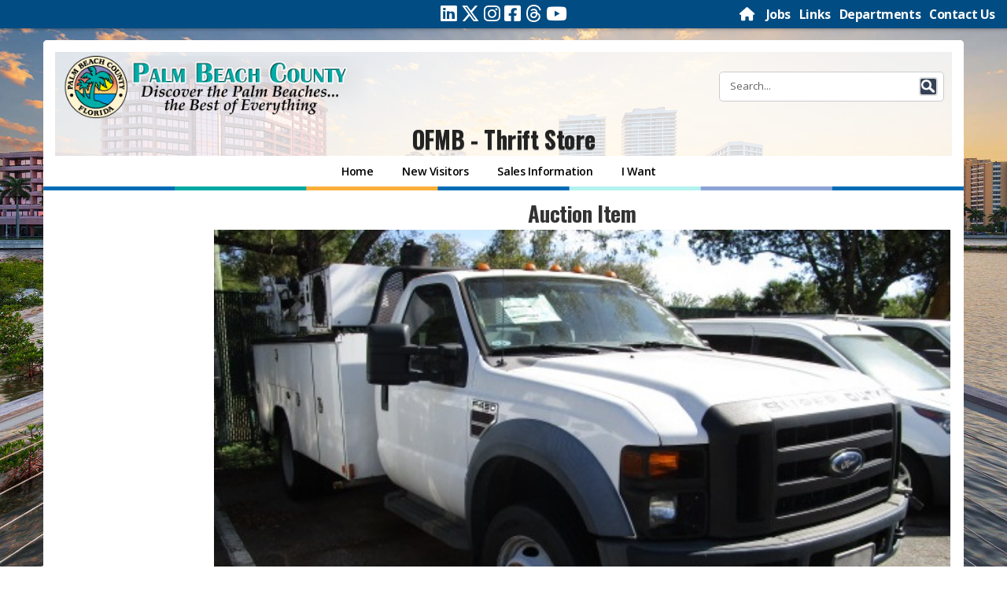

--- FILE ---
content_type: text/html; charset=utf-8
request_url: https://discover.pbcgov.org/ofmb/thriftstore/Lists/ViewBidLots/DispForm.aspx?ID=1986&ContentTypeId=0x010019D0AA7958C125419BF2B9932B8199F6
body_size: 81926
content:

<!DOCTYPE html>

<html lang="en" dir="ltr">

    <head><meta http-equiv="X-UA-Compatible" content="IE=10" /><meta name="viewport" content="width=device-width" initial-scale="1.0" /><meta http-equiv="Content-type" content="text/html; charset=utf-8" /><meta http-equiv="expires" content="0" /><meta name="format-detection" content="telephone=no" /><meta property="og:image" content="https://discover.pbcgov.org/SiteImages/Newsroom/thumbnail/PBCLogo.jpg" /><link REL="SHORTCUT ICON" href="/SiteImages/Icon/seal.ico" /><link href="/CSS/bootstrap.css" rel="stylesheet" /><link href="/CSS/bootstrap-custom.css" rel="stylesheet" /><link href="/CSS/responsive_columns.css" rel="stylesheet" />
        <script src="https://code.jquery.com/jquery-3.4.1.min.js"
            integrity="sha256-CSXorXvZcTkaix6Yvo6HppcZGetbYMGWSFlBw8HfCJo=" crossorigin="anonymous"></script>
        <title>
	
	View Bid Lots - 10943

</title>
        <link rel="stylesheet" type="text/css" href="/_layouts/15/1033/styles/forms.css?rev=P8J2jJIMQlHWGCoogd8ohQ%3D%3DTAG0"/>
<link rel="stylesheet" type="text/css" href="/CSS/PBCGOV.css"/>
<link rel="stylesheet" type="text/css" href="/CSS/altPBCGOV.css"/>

        <script type="text/javascript" src="/_layouts/15/1033/initstrings.js?rev=2WxjgxyM2qXGgY9r2nHW8A%3D%3DTAG0"></script>
<script type="text/javascript" src="/_layouts/15/init.js?rev=RHfoRxFuwXZ%2BOo2JABCoHA%3D%3DTAG0"></script>
<script type="text/javascript" src="/ScriptResource.axd?d=jYX9EEQASdRjW69cLsrqVG1N22ppPDNbebpIs6TQilCJkDtAEFLRT_BMycYJBxopM62-aBoTx2gG08D88e7vYImJeQJhnB7zulnlBcfNXhU7PnM6O-8H0bCy8dnZFoZuHdQpiui4tydvvgapsagdq_I21uvRjXG4MiEyRXfr9ikV7iMgfBfWllmN6oXjmDMP0&amp;t=ffffffffc820c398"></script>
<script type="text/javascript" src="/_layouts/15/blank.js?rev=nBzPIm07cpYroIjvUHh4jw%3D%3DTAG0"></script>
<script type="text/javascript" src="/ScriptResource.axd?d=_ItqB6jftihLaYsAT_VghPfS_LOwQ5us5JwiVBe1EmYmFWvefs2oZ1EW_zBoLgMhra6AoaspKr_cxYw3SzztIokYCp0ankbPRv7kbeUMtyvnwthYGftlG-p6-O4v_gd9eCsAntFuo6WzUBuK6kWJQooFh2Ildn5RqDjR4fR-JfusVv8Jk4Pxnh9UnCj5-v5F0&amp;t=ffffffffc820c398"></script>
<script type="text/javascript">RegisterSod("require.js", "\u002f_layouts\u002f15\u002frequire.js?rev=4UhLIF\u00252FezOvmGnh\u00252Fs0LLpA\u00253D\u00253DTAG0");</script>
<script type="text/javascript">RegisterSod("strings.js", "\u002f_layouts\u002f15\u002f1033\u002fstrings.js?rev=k\u00252FSaOdWtcHDDvsb\u00252FUFykOA\u00253D\u00253DTAG0");</script>
<script type="text/javascript">RegisterSod("sp.res.resx", "\u002f_layouts\u002f15\u002f1033\u002fsp.res.js?rev=wAoMiKx7gNtLcYzRgm0ujg\u00253D\u00253DTAG0");</script>
<script type="text/javascript">RegisterSod("sp.runtime.js", "\u002f_layouts\u002f15\u002fsp.runtime.js?rev=QZuY9EfO812\u00252FHP6vKipQPQ\u00253D\u00253DTAG0");RegisterSodDep("sp.runtime.js", "sp.res.resx");</script>
<script type="text/javascript">RegisterSod("sp.js", "\u002f_layouts\u002f15\u002fsp.js?rev=IOhwsS2jiKK0lsxWx1LfFA\u00253D\u00253DTAG0");RegisterSodDep("sp.js", "sp.runtime.js");RegisterSodDep("sp.js", "sp.ui.dialog.js");RegisterSodDep("sp.js", "sp.res.resx");</script>
<script type="text/javascript">RegisterSod("sp.init.js", "\u002f_layouts\u002f15\u002fsp.init.js?rev=v7C9ZcXmEYuhjJNLnCo66A\u00253D\u00253DTAG0");</script>
<script type="text/javascript">RegisterSod("sp.ui.dialog.js", "\u002f_layouts\u002f15\u002fsp.ui.dialog.js?rev=QfcC7vHW7hXFYDxqmPkuwQ\u00253D\u00253DTAG0");RegisterSodDep("sp.ui.dialog.js", "sp.init.js");RegisterSodDep("sp.ui.dialog.js", "sp.res.resx");</script>
<script type="text/javascript">RegisterSod("core.js", "\u002f_layouts\u002f15\u002fcore.js?rev=9kCBQNkpbQYAoiVcZpdkJA\u00253D\u00253DTAG0");RegisterSodDep("core.js", "strings.js");</script>
<script type="text/javascript">RegisterSod("menu.js", "\u002f_layouts\u002f15\u002fmenu.js?rev=8L\u00252BIY1hT\u00252BbaFStnW1t8DHA\u00253D\u00253DTAG0");</script>
<script type="text/javascript">RegisterSod("mQuery.js", "\u002f_layouts\u002f15\u002fmquery.js?rev=G0XIYJI9ofOrcdJaLkhB7Q\u00253D\u00253DTAG0");</script>
<script type="text/javascript">RegisterSod("callout.js", "\u002f_layouts\u002f15\u002fcallout.js?rev=abeY2vrdWuf5SFGyZz0ZIA\u00253D\u00253DTAG0");RegisterSodDep("callout.js", "strings.js");RegisterSodDep("callout.js", "mQuery.js");RegisterSodDep("callout.js", "core.js");</script>
<script type="text/javascript">RegisterSod("sp.core.js", "\u002f_layouts\u002f15\u002fsp.core.js?rev=bOK\u00252Bug\u00252FpfAotn0K8lTrAmw\u00253D\u00253DTAG0");RegisterSodDep("sp.core.js", "strings.js");RegisterSodDep("sp.core.js", "sp.init.js");RegisterSodDep("sp.core.js", "core.js");</script>
<script type="text/javascript">RegisterSod("clienttemplates.js", "\u002f_layouts\u002f15\u002fclienttemplates.js?rev=oCuPrViEzAn0pDKB8CF8Zg\u00253D\u00253DTAG0");</script>
<script type="text/javascript">RegisterSod("sharing.js", "\u002f_layouts\u002f15\u002fsharing.js?rev=i\u00252BpkUadbMp0SRKzd7VVHng\u00253D\u00253DTAG0");RegisterSodDep("sharing.js", "strings.js");RegisterSodDep("sharing.js", "mQuery.js");RegisterSodDep("sharing.js", "clienttemplates.js");RegisterSodDep("sharing.js", "core.js");</script>
<script type="text/javascript">RegisterSod("suitelinks.js", "\u002f_layouts\u002f15\u002fsuitelinks.js?rev=xrG\u00252BRjaI5OPo7vtJxP\u00252B73A\u00253D\u00253DTAG0");RegisterSodDep("suitelinks.js", "strings.js");RegisterSodDep("suitelinks.js", "core.js");</script>
<script type="text/javascript">RegisterSod("clientrenderer.js", "\u002f_layouts\u002f15\u002fclientrenderer.js?rev=DnKoLK\u00252FbHhJeC9UWCtG1Cw\u00253D\u00253DTAG0");</script>
<script type="text/javascript">RegisterSod("srch.resources.resx", "\u002f_layouts\u002f15\u002f1033\u002fsrch.resources.js?rev=YFZFsHKXct9hchZcv\u00252BUURA\u00253D\u00253DTAG0");</script>
<script type="text/javascript">RegisterSod("search.clientcontrols.js", "\u002f_layouts\u002f15\u002fsearch.clientcontrols.js?rev=llkkoa8WzW2Akde91RvLUw\u00253D\u00253DTAG0");RegisterSodDep("search.clientcontrols.js", "sp.init.js");RegisterSodDep("search.clientcontrols.js", "clientrenderer.js");RegisterSodDep("search.clientcontrols.js", "srch.resources.resx");</script>
<script type="text/javascript">RegisterSod("browserScript", "\u002f_layouts\u002f15\u002fie55up.js?rev=FDfIxU6g4wVWGihfBF8EMQ\u00253D\u00253DTAG0");RegisterSodDep("browserScript", "strings.js");</script>
<script type="text/javascript">RegisterSod("inplview", "\u002f_layouts\u002f15\u002finplview.js?rev=DyKtSizIeG1Okf5xG3fnOw\u00253D\u00253DTAG0");RegisterSodDep("inplview", "strings.js");RegisterSodDep("inplview", "core.js");RegisterSodDep("inplview", "clienttemplates.js");RegisterSodDep("inplview", "sp.js");</script>
<script type="text/javascript">RegisterSod("datepicker.js", "\u002f_layouts\u002f15\u002fdatepicker.js?rev=rYT4N2TlYX89rDTlQdogeA\u00253D\u00253DTAG0");RegisterSodDep("datepicker.js", "strings.js");</script>
<script type="text/javascript">RegisterSod("dragdrop.js", "\u002f_layouts\u002f15\u002fdragdrop.js?rev=iKK3y\u00252F3yftbtJqmfxUSI9Q\u00253D\u00253DTAG0");RegisterSodDep("dragdrop.js", "strings.js");</script>
<script type="text/javascript">RegisterSod("quicklaunch.js", "\u002f_layouts\u002f15\u002fquicklaunch.js?rev=FUyguhA6g7\u00252FMa6Kgt5DplA\u00253D\u00253DTAG0");RegisterSodDep("quicklaunch.js", "strings.js");RegisterSodDep("quicklaunch.js", "dragdrop.js");</script>
<link type="text/xml" rel="alternate" href="/ofmb/thriftstore/_vti_bin/spsdisco.aspx" />
            
	
	
		
	

            <link rel="canonical" href="https://discover.pbc.gov:443/ofmb/thriftstore/Lists/ViewBidLots/1986_.000?ID=1986&amp;ContentTypeId=0x010019D0AA7958C125419BF2B9932B8199F6" />
            
<style type="text/css">
.ms-bodyareaframe {
	padding: 8px;
	border: none;
}
td {
&nbsp;&nbsp;&nbsp; word-wrap:break-word;&nbsp; 
}

</style>

        
        <script src="/_catalogs/masterpage/responsive/js/dw_sizerdx.js"></script>
        <script src="/_catalogs/masterpage/responsive/js/dw_cookies.js"></script>
        <script src="/_catalogs/masterpage/responsive/js/dw_event.js"></script>
        <script type="text/javascript">
            jQuery(document).ready(function () {

                jQuery(".ms-core-listMenu-item:contains('Recent')").parent().hide();

            });
        </script>
        <link href="/CSS/lightbox/css/lightbox.css" rel="stylesheet" />
        <script src="/_catalogs/masterpage/responsive/js/Collapsible.js"></script>
        <script src="/_catalogs/masterpage/responsive/js/bootstrap.min.js"></script>
        <script src="/_catalogs/masterpage/responsive/js/bootstrap-custom.js"></script>
        <script src="/_catalogs/masterpage/responsive/js/jquery.mediaTable.js"></script>
        <script src="/_catalogs/masterpage/responsive/js/SP15ModalDialog.js"></script>
        
            <!-- GOOGLE ANALYTICS TRACKING (NEW) -->

    <!-- Google tag (gtag.js) -->
    <script async src="https://www.googletagmanager.com/gtag/js?id=G-RJ2TTY6D6N"></script>
    <script>
      window.dataLayer = window.dataLayer || [];
      function gtag() {
        dataLayer.push(arguments);
      }
      gtag("js", new Date());

      gtag("config", "G-RJ2TTY6D6N");

    </script>

        
    </head>

    <body onhashchange="if (typeof(_spBodyOnHashChange) != 'undefined') _spBodyOnHashChange();">
        <form method="post" action="./DispForm.aspx?ID=1986&amp;ContentTypeId=0x010019D0AA7958C125419BF2B9932B8199F6" onsubmit="javascript:return WebForm_OnSubmit();" id="aspnetForm">
<div class="aspNetHidden">
<input type="hidden" name="_wpcmWpid" id="_wpcmWpid" value="" />
<input type="hidden" name="wpcmVal" id="wpcmVal" value="" />
<input type="hidden" name="MSOWebPartPage_PostbackSource" id="MSOWebPartPage_PostbackSource" value="" />
<input type="hidden" name="MSOTlPn_SelectedWpId" id="MSOTlPn_SelectedWpId" value="" />
<input type="hidden" name="MSOTlPn_View" id="MSOTlPn_View" value="0" />
<input type="hidden" name="MSOTlPn_ShowSettings" id="MSOTlPn_ShowSettings" value="False" />
<input type="hidden" name="MSOGallery_SelectedLibrary" id="MSOGallery_SelectedLibrary" value="" />
<input type="hidden" name="MSOGallery_FilterString" id="MSOGallery_FilterString" value="" />
<input type="hidden" name="MSOTlPn_Button" id="MSOTlPn_Button" value="none" />
<input type="hidden" name="__EVENTTARGET" id="__EVENTTARGET" value="" />
<input type="hidden" name="__EVENTARGUMENT" id="__EVENTARGUMENT" value="" />
<input type="hidden" name="__REQUESTDIGEST" id="__REQUESTDIGEST" value="0x0C09BAF0AF752BD3FC14FB460758A3206F6EB64D98866D3DDACAE061BAE27F9C558410CE4843FD87D7F3FAF0CB0F8A10A78EFE6DCAF5A893542D2CE84F85725C,31 Jan 2026 00:14:45 -0000" />
<input type="hidden" name="MSOSPWebPartManager_DisplayModeName" id="MSOSPWebPartManager_DisplayModeName" value="Browse" />
<input type="hidden" name="MSOSPWebPartManager_ExitingDesignMode" id="MSOSPWebPartManager_ExitingDesignMode" value="false" />
<input type="hidden" name="MSOWebPartPage_Shared" id="MSOWebPartPage_Shared" value="" />
<input type="hidden" name="MSOLayout_LayoutChanges" id="MSOLayout_LayoutChanges" value="" />
<input type="hidden" name="MSOLayout_InDesignMode" id="MSOLayout_InDesignMode" value="" />
<input type="hidden" name="_wpSelected" id="_wpSelected" value="" />
<input type="hidden" name="_wzSelected" id="_wzSelected" value="" />
<input type="hidden" name="MSOSPWebPartManager_OldDisplayModeName" id="MSOSPWebPartManager_OldDisplayModeName" value="Browse" />
<input type="hidden" name="MSOSPWebPartManager_StartWebPartEditingName" id="MSOSPWebPartManager_StartWebPartEditingName" value="false" />
<input type="hidden" name="MSOSPWebPartManager_EndWebPartEditing" id="MSOSPWebPartManager_EndWebPartEditing" value="false" />
<input type="hidden" name="__LASTFOCUS" id="__LASTFOCUS" value="" />
<input type="hidden" name="__VIEWSTATE" id="__VIEWSTATE" value="/wEPDwUBMA9kFgJmD2QWAgIBD2QWBAIBD2QWAgIYD2QWAgIDD2QWAmYPZBYCZg88KwAGAGQCAw9kFgYCBw9kFgYFJmdfYWVlNzBlYjJfN2VjNV80YjAwX2E4NjBfZTU3NWYzMmM4Y2EzDw8WBh4LUGFyYW1WYWx1ZXMypgUAAQAAAP////[base64]////[base64]////[base64]////[base64]/[base64]" />
</div>

<script type="text/javascript">
//<![CDATA[
var theForm = document.forms['aspnetForm'];
if (!theForm) {
    theForm = document.aspnetForm;
}
function __doPostBack(eventTarget, eventArgument) {
    if (!theForm.onsubmit || (theForm.onsubmit() != false)) {
        theForm.__EVENTTARGET.value = eventTarget;
        theForm.__EVENTARGUMENT.value = eventArgument;
        theForm.submit();
    }
}
//]]>
</script>


<script src="/WebResource.axd?d=FdH5aqe8RGjujunnjs1R12-UQve2BfjbmGV9SUsPK3AZKI5tzQSOjU8DEGqn8JIg50Fj9taP_IJapQPLxM6SP76YJAERAuKJ0YnJp5S5M2E1&amp;t=638563127773552689" type="text/javascript"></script>


<script type="text/javascript">
//<![CDATA[
var MSOWebPartPageFormName = 'aspnetForm';
var g_presenceEnabled = true;
var g_wsaEnabled = false;

var g_correlationId = '3c39f2a1-7da6-4012-a900-2c40a278b6d5';
var g_wsaQoSEnabled = false;
var g_wsaQoSDataPoints = [];
var g_wsaRUMEnabled = false;
var g_wsaLCID = 1033;
var g_wsaListTemplateId = 100;
var g_wsaSiteTemplateId = 'CMSPUBLISHING#0';
var _fV4UI=true;var _spPageContextInfo = {webServerRelativeUrl: "\u002fofmb\u002fthriftstore", webAbsoluteUrl: "https:\u002f\u002fdiscover.pbcgov.org\u002fofmb\u002fthriftstore", siteAbsoluteUrl: "https:\u002f\u002fdiscover.pbcgov.org", serverRequestPath: "\u002fofmb\u002fthriftstore\u002fLists\u002fViewBidLots\u002fDispForm.aspx", layoutsUrl: "_layouts\u002f15", webTitle: "OFMB - Thrift Store", webTemplate: "39", tenantAppVersion: "0", isAppWeb: false, Has2019Era: true, webLogoUrl: "_layouts\u002f15\u002fimages\u002fsiteicon.png", webLanguage: 1033, currentLanguage: 1033, currentUICultureName: "en-US", currentCultureName: "en-US", clientServerTimeDelta: new Date("2026-01-31T00:14:45.4736976Z") - new Date(), updateFormDigestPageLoaded: new Date("2026-01-31T00:14:45.4736976Z"), siteClientTag: "18338$$16.0.5513.1001", crossDomainPhotosEnabled:false, webUIVersion:15, webPermMasks:{High:16,Low:200769},pageListId:"{672863f4-27c5-4ca2-b461-38fc76e423c6}", pagePersonalizationScope:1, alertsEnabled:false, customMarkupInCalculatedFieldDisabled: true, siteServerRelativeUrl: "\u002f", allowSilverlightPrompt:'True', isSiteAdmin: false};
                            function DoCallBack(filterText)
                            {WebForm_DoCallback('ctl00$ctl45$g_aee70eb2_7ec5_4b00_a860_e575f32c8ca3',filterText,UpdateFilterCallback,0,CallBackError,true)
                            }
                            function CallBackError(result, clientsideString)
                            {                
                            }
                        var L_Menu_BaseUrl="/ofmb/thriftstore";
var L_Menu_LCID="1033";
var L_Menu_SiteTheme="null";
document.onreadystatechange=fnRemoveAllStatus; function fnRemoveAllStatus(){removeAllStatus(true)};
function _spNavigateHierarchy(nodeDiv, dataSourceId, dataPath, url, listInContext, type) {

    CoreInvoke('ProcessDefaultNavigateHierarchy', nodeDiv, dataSourceId, dataPath, url, listInContext, type, document.forms.aspnetForm, "", "\u002fofmb\u002fthriftstore\u002fLists\u002fViewBidLots\u002fDispForm.aspx");

}
Flighting.ExpFeatures = [480215056,1880287568,1561350208,302071836,3212816,69472768,4194310,-2113396707,268502022,-872284160,1049232,-2147421952,65536,65536,2097472,917504,-2147474174,1372324107,67108882,0,0,-2147483648,2097152,0,0,32768,0,0,0,0,0,0,0,0,0,0,0,0,0,0,0,0,0,0,0,0,0,0,0,0,0,0,0,0,0,0,0,0,0,0,0,0,0,0,0,0,0,0,0,0,0,0,0,0,0,0,0,0,0,0,0,0,0,0,32768];var _spWebPartComponents = new Object();//]]>
</script>

<script src="/_layouts/15/blank.js?rev=nBzPIm07cpYroIjvUHh4jw%3D%3DTAG0" type="text/javascript"></script>
<script type="text/javascript">
//<![CDATA[
if (typeof(DeferWebFormInitCallback) == 'function') DeferWebFormInitCallback();//]]>
</script>

<script src="/WebResource.axd?d=ujes-TcOm3Js7tHa79yKPeZul-UVJIAi6eFphtsssRba13W2HMdnww2ryCzckGjKnUQnvXm86vYK5nm5xE5g5LApQpXW-rwouMyb3E5n35E1&amp;t=638563127773552689" type="text/javascript"></script>
<script type="text/javascript">
//<![CDATA[
function WebForm_OnSubmit() {
UpdateFormDigest('\u002fofmb\u002fthriftstore', 1440000);if (typeof(_spFormOnSubmitWrapper) != 'undefined') {return _spFormOnSubmitWrapper();} else {return true;};
return true;
}
//]]>
</script>

<div class="aspNetHidden">

	<input type="hidden" name="__VIEWSTATEGENERATOR" id="__VIEWSTATEGENERATOR" value="ADBA09B1" />
	<input type="hidden" name="__EVENTVALIDATION" id="__EVENTVALIDATION" value="/wEdAAOKT58FpeoUhl2V46bde0JOZZBerM7VvHje5Ii9cr0CtHu/+4f2G461XG3I+LR1GfD9/6XpOvoF/CLzY81oG+ssvEC3aPFzvNMB4/LH1OY0Ww==" />
</div>

            <div id="imgPrefetch" style="display:none">
<img src="/_layouts/15/images/spcommon.png?rev=40" />
</div>

            <noscript><div class='noindex'>You may be trying to access this site from a secured browser on the server. Please enable scripts and reload this page.</div></noscript>
            
            
            <script type="text/javascript">
//<![CDATA[
Sys.WebForms.PageRequestManager._initialize('ctl00$ScriptManager', 'aspnetForm', [], [], [], 90, 'ctl00');
//]]>
</script>

            <span id="DeltaDelegateControls">
                
                
            </span>

            <div id="ms-designer-ribbon">
                <div>
	
                
</div>
                
                <div id="notificationArea" class="ms-notif-box">
                </div>

                <div>
	
	<div id="s4-ribbonrow" style="visibility:hidden;display:none"></div>

</div>


            </div>
                 <div id="DeltaPageStatusBar">
	
	         <div id="pageStatusBar">
	         </div>
                
</div>

            <div id="s4-workspace">
                <div id="s4-bodyContainer">
                    <script type="text/javascript">
                        var imgCount = 12;
                        var dir = '/SiteImages/Background/';
                        var randomCount = Math.round(Math.random() * (imgCount - 1)) + 1;
                        var images = new Array
                        images[1] = "Bg1.jpg",
                            images[2] = "Bg2.jpg",
                            images[3] = "Bg3.jpg",
                            images[4] = "Bg4.jpg",
                            images[5] = "Bg5.jpg",
                            images[6] = "Bg6.jpg",
                            images[7] = "Bg7.jpg",
                            images[8] = "Bg8.jpg",
                            images[9] = "Bg9.jpg",
                            images[10] = "Bg10.jpg",
                            images[11] = "Bg11.jpg",
                            images[12] = "Bg12.jpg",
                            document.getElementById("s4-bodyContainer").style.backgroundImage = "url(" + dir + images[
                                randomCount] + ")";
                    </script>
                    <div class="HeaderContainer" style="background-color:transparent" role="banner">
                        <a class="skip-main" href="#main">Skip to main content</a>
                        <div class="row" id="header-topbar">
                            <div class="col-sm-5 col-xs-12">
                                <div id="sizer" style="text-align:right;"> ADJUST FONT SIZE:&nbsp; <a class="increase"
                                        href="#" title="Increase text size"><span class="fa fa-plus"></span></a> <a
                                        class="decrease" href="#" title="Decrease text size"><span
                                            class="fa fa-minus"></span></a> <a class="reset" href="#"
                                        title="Restore default font-sizes"> RESET</a></div>
                            </div>
                            <div class="col-sm-2 col-xs-12">
                                <div id="top_social">
								  <a href="https://www.linkedin.com/company/palm-beach-county" target="_blank" aria-label="Linked In"><span class="fa-brands fa-linkedin"> </span></a>
								  <a href="https://twitter.com/pbcgov" target="_blank" aria-label="Twitter"><span class="fa-brands fa-x-twitter"> </span></a>
								  <a href="https://instagram.com/palmbeachcountyfl" target="_blank" aria-label="Instagram"><span class="fa-brands fa-instagram"> </span></a>
								  <a href="https://facebook.com/pbcgov" target="_blank" aria-label="Facebook"><span class="fa-brands fa-facebook-square"> </span></a>
								  <a href="https://www.threads.net/@palmbeachcountyfl " target="_blank" aria-label="Threads"><span class="fa-brands fa-threads"> </span></a>
								  <a href="https://www.youtube.com/@pbctvchannel20" target="_blank" aria-label="Youtube"><span class="fa-brands fa-youtube"> </span></a>
								  
								</div>

                            </div>

                            <div class="col-sm-5 col-xs-12">
                                <div class="TopNavigation">
                                    <a href="/" aria-label="Home Page">
                                        <font class="fa fa-home"></font>
                                    </a>&nbsp;&nbsp;
                                    <a href="https://secure.pbc.gov/onlinejobs" target="_blank">Jobs</a>&nbsp;&nbsp;
                                    <a href="/Pages/Links.aspx">Links</a>&nbsp;&nbsp;
                                    <a href="/Pages/Departments.aspx">Departments</a>&nbsp;&nbsp;
                                    <a href="/Pages/Contact-Us.aspx">Contact Us</a>
                                    <a id="GoToTop" name="GoToTop"></a>
                                </div>
                            </div>
                        </div>

                         <div class="HeaderRow">
                            <div class="row">
                                <div class="col-md-4" align="left">
                                    <!--logo-->
                                    <div id="DeltaSiteLogo" class="ms-core-navigation ms-dialogHidden" class="pull-left">
	
                                        <a id="ctl00_x36d5bee949a7480783b3afc048c15598" class="ms-siteicon-a" href="/">
											<img src="/SiteImages/Icon/PBCGOV_logo.png" class="ms-siteicon-img"
                                                alt="Palm Beach County Logo">
                                        </a>
                                    
</div>

                                </div>
                                <div class="col-md-4" align="right">
                                   
                                </div>

                                <!--search-->

                                <div class="col-md-4" align="right">
                                    <div id="DeltaPlaceHolderSearchArea" class="ms-core-navigation ms-dialogHidden">
	

                                        

                                            <div class="ms-webpart-chrome ms-webpart-chrome-fullWidth ">
		<div WebPartID="00000000-0000-0000-0000-000000000000" HasPers="true" id="WebPartWPQ1" width="100%" class="ms-WPBody " OnlyForMePart="true" allowDelete="false" style="" ><div componentid="ctl00_PlaceHolderSearchArea_g_a4d156c9_9045_4535_bdb3_ca9adb4fae1e_csr" id="ctl00_PlaceHolderSearchArea_g_a4d156c9_9045_4535_bdb3_ca9adb4fae1e_csr"><div id="SearchBox" name="Control"><div class="ms-srch-sb ms-srch-sb-border" id="ctl00_PlaceHolderSearchArea_g_a4d156c9_9045_4535_bdb3_ca9adb4fae1e_csr_sboxdiv"><input type="text" value="Search..." maxlength="2048" accessKey="S" title="Search..." id="ctl00_PlaceHolderSearchArea_g_a4d156c9_9045_4535_bdb3_ca9adb4fae1e_csr_sbox" autocomplete="off" autocorrect="off" onkeypress="EnsureScriptFunc('Search.ClientControls.js', 'Srch.U', function() {if (Srch.U.isEnterKey(String.fromCharCode(event.keyCode))) {$find('ctl00_PlaceHolderSearchArea_g_a4d156c9_9045_4535_bdb3_ca9adb4fae1e_csr').search($get('ctl00_PlaceHolderSearchArea_g_a4d156c9_9045_4535_bdb3_ca9adb4fae1e_csr_sbox').value);return Srch.U.cancelEvent(event);}})" onkeydown="EnsureScriptFunc('Search.ClientControls.js', 'Srch.U', function() {var ctl = $find('ctl00_PlaceHolderSearchArea_g_a4d156c9_9045_4535_bdb3_ca9adb4fae1e_csr');ctl.activateDefaultQuerySuggestionBehavior();})" onfocus="EnsureScriptFunc('Search.ClientControls.js', 'Srch.U', function() {var ctl = $find('ctl00_PlaceHolderSearchArea_g_a4d156c9_9045_4535_bdb3_ca9adb4fae1e_csr');ctl.hidePrompt();ctl.setBorder(true);})" onblur="EnsureScriptFunc('Search.ClientControls.js', 'Srch.U', function() {var ctl = $find('ctl00_PlaceHolderSearchArea_g_a4d156c9_9045_4535_bdb3_ca9adb4fae1e_csr'); if (ctl){ ctl.showPrompt(); ctl.setBorder(false);}})" class="ms-textSmall ms-srch-sb-prompt ms-helperText"/><a title="Search" role="button" class="ms-srch-sb-searchLink" id="ctl00_PlaceHolderSearchArea_g_a4d156c9_9045_4535_bdb3_ca9adb4fae1e_csr_SearchLink" onclick="EnsureScriptFunc('Search.ClientControls.js', 'Srch.U', function() {$find('ctl00_PlaceHolderSearchArea_g_a4d156c9_9045_4535_bdb3_ca9adb4fae1e_csr').search($get('ctl00_PlaceHolderSearchArea_g_a4d156c9_9045_4535_bdb3_ca9adb4fae1e_csr_sbox').value);})" href="javascript: {}" ><img src="/_layouts/15/images/searchresultui.png?rev=40" class="ms-srch-sb-searchImg" id="searchImg" alt="Search" /></a></div></div></div><noscript><div id="ctl00_PlaceHolderSearchArea_g_a4d156c9_9045_4535_bdb3_ca9adb4fae1e_noscript">It looks like your browser does not have JavaScript enabled. Please turn on JavaScript and try again.</div></noscript><div id="ctl00_PlaceHolderSearchArea_g_a4d156c9_9045_4535_bdb3_ca9adb4fae1e">
			

                                            
		</div><div class="ms-clear"></div></div>
	</div>
                                        

                                    
</div>
                                </div>
                            </div>
                        </div>

                        <!--Site Title -->
                        <div class="HeaderRow">
                            <div class="row">
                                <div class="col-md-12" align="center">
                                    <div class="depttitle">
                                        
											<a id="ctl00_PlaceHolderSiteName2_onetidProjectPropertyTitle" href="/ofmb/thriftstore/">
												OFMB - Thrift Store
                                            </a>
                                        
                                    </div>
                                </div>
                            </div>
                        </div>
                        <!-- End Site Title -->
                        <!-- top navigation -->
                        <!--nav bar row-->

                        <div class="row">
                            <div class="col-md-12">
                                <div id="topnavbar" class="navbar navbar-default"
                                    CssClass="ms-core-navigation ms-dialogHidden" role="navigation">
                                    <div class="navbar-inner">
                                        <div class="container-fluid" style="background-color:transparent">
                                            <button type="button" class="navbar-toggle" data-toggle="collapse"
                                                data-target=".navbar-collapse">
                                                <span class="button-label">Menu</span>
                                                <div class="button-bars">
                                                    <span class="icon-bar"></span>
                                                    <span class="icon-bar"></span>
                                                    <span class="icon-bar"></span>
                                                </div>
                                            </button>
                                            <div class="nav navbar-collapse collapse">
                                                <!--nav snippet-->
                                                <div id="DeltaTopNavigation" class="ms-core-navigation ms-dialogHidden">
	
                                                    
                                                    <a name="startNavigation"></a>
                                                    
														<div id="zz1_TopNavigationMenu" class="nav-container noindex ms-core-listMenu-horizontalBox">
		<ul id="zz2_RootAspMenu" class="root ms-core-listMenu-root static">
			<li class="static selected"><a class="static selected menu-item ms-core-listMenu-item ms-displayInline ms-core-listMenu-selected ms-navedit-linkNode" href="/ofmb/thriftstore/Pages/default.aspx" accesskey="1"><span class="additional-background ms-navedit-flyoutArrow"><span class="menu-item-text">OFMB - Thrift Store</span><span class="ms-hidden">Currently selected</span></span></a><ul class="static">
				<li class="static dynamic-children"><span class="static dynamic-children menu-item ms-core-listMenu-item ms-displayInline ms-navedit-linkNode"><span aria-haspopup="true" class="additional-background ms-navedit-flyoutArrow dynamic-children"><span class="menu-item-text">Home</span></span></span><ul class="dynamic">
					<li class="dynamic"><a class="dynamic menu-item ms-core-listMenu-item ms-displayInline ms-navedit-linkNode" href="/ofmb"><span class="additional-background ms-navedit-flyoutArrow"><span class="menu-item-text">Office of Financial Management &amp; Budget</span></span></a></li><li class="dynamic"><a class="dynamic menu-item ms-core-listMenu-item ms-displayInline ms-navedit-linkNode" href="/ofmb/thriftstore"><span class="additional-background ms-navedit-flyoutArrow"><span class="menu-item-text">Thrift Store</span></span></a></li>
				</ul></li><li class="static dynamic-children"><span class="static dynamic-children menu-item ms-core-listMenu-item ms-displayInline ms-navedit-linkNode"><span aria-haspopup="true" class="additional-background ms-navedit-flyoutArrow dynamic-children"><span class="menu-item-text">New Visitors</span></span></span><ul class="dynamic">
					<li class="dynamic"><a class="dynamic menu-item ms-core-listMenu-item ms-displayInline ms-navedit-linkNode" href="/ofmb/thriftstore/Pages/First-Time-Visitors.aspx"><span class="additional-background ms-navedit-flyoutArrow"><span class="menu-item-text">First Time Visitors</span></span></a></li><li class="dynamic"><a class="dynamic menu-item ms-core-listMenu-item ms-displayInline ms-navedit-linkNode" href="/ofmb/thriftstore/Pages/Auction-Overview.aspx"><span class="additional-background ms-navedit-flyoutArrow"><span class="menu-item-text">Auction Overview</span></span></a></li><li class="dynamic"><a class="dynamic menu-item ms-core-listMenu-item ms-displayInline new-window ms-navedit-linkNode" href="https://pbc.gov/Listserv/Registration" target="_blank"><span class="additional-background ms-navedit-flyoutArrow"><span class="menu-item-text">Online Registration</span></span></a></li><li class="dynamic"><a class="dynamic menu-item ms-core-listMenu-item ms-displayInline ms-navedit-linkNode" href="/ofmb/thriftstore/Pages/Sealed-Bid-Overview.aspx"><span class="additional-background ms-navedit-flyoutArrow"><span class="menu-item-text">Sealed Bid Overview</span></span></a></li><li class="dynamic"><a class="dynamic menu-item ms-core-listMenu-item ms-displayInline ms-navedit-linkNode" href="/ofmb/thriftstore/Pages/Tax-Exemptions.aspx"><span class="additional-background ms-navedit-flyoutArrow"><span class="menu-item-text">Tax Exemptions</span></span></a></li>
				</ul></li><li class="static dynamic-children"><span class="static dynamic-children menu-item ms-core-listMenu-item ms-displayInline ms-navedit-linkNode"><span aria-haspopup="true" class="additional-background ms-navedit-flyoutArrow dynamic-children"><span class="menu-item-text">Sales Information</span></span></span><ul class="dynamic">
					<li class="dynamic"><a class="dynamic menu-item ms-core-listMenu-item ms-displayInline ms-navedit-linkNode" href="/ofmb/thriftstore/Pages/View-Bid-Lots.aspx"><span class="additional-background ms-navedit-flyoutArrow"><span class="menu-item-text">View Bid Lots</span></span></a></li><li class="dynamic"><a class="dynamic menu-item ms-core-listMenu-item ms-displayInline ms-navedit-linkNode" href="/ofmb/thriftstore/Pages/Auction-Results.aspx"><span class="additional-background ms-navedit-flyoutArrow"><span class="menu-item-text">Auction Results</span></span></a></li><li class="dynamic"><a class="dynamic menu-item ms-core-listMenu-item ms-displayInline ms-navedit-linkNode" href="/ofmb/thriftstore/Pages/Sealed-Bids.aspx"><span class="additional-background ms-navedit-flyoutArrow"><span class="menu-item-text">Sealed Bids</span></span></a></li><li class="dynamic"><a class="dynamic menu-item ms-core-listMenu-item ms-displayInline ms-navedit-linkNode" href="/ofmb/thriftstore/Pages/Retail-Specials.aspx"><span class="additional-background ms-navedit-flyoutArrow"><span class="menu-item-text">Retail Specials</span></span></a></li>
				</ul></li><li class="static dynamic-children"><span class="static dynamic-children menu-item ms-core-listMenu-item ms-displayInline ms-navedit-linkNode"><span aria-haspopup="true" class="additional-background ms-navedit-flyoutArrow dynamic-children"><span class="menu-item-text">I Want</span></span></span><ul class="dynamic">
					<li class="dynamic"><a class="dynamic menu-item ms-core-listMenu-item ms-displayInline ms-navedit-linkNode" href="/ofmb/thriftstore/Pages/Forms.aspx"><span class="additional-background ms-navedit-flyoutArrow"><span class="menu-item-text">Forms</span></span></a></li><li class="dynamic"><a class="dynamic menu-item ms-core-listMenu-item ms-displayInline ms-navedit-linkNode" href="/ofmb/thriftstore/Pages/Store-Information.aspx"><span class="additional-background ms-navedit-flyoutArrow"><span class="menu-item-text">Store Information</span></span></a></li><li class="dynamic"><a class="dynamic menu-item ms-core-listMenu-item ms-displayInline ms-navedit-linkNode" href="/ofmb/thriftstore/Pages/Non-Profit-Guidelines.aspx"><span class="additional-background ms-navedit-flyoutArrow"><span class="menu-item-text">Guidelines For Non-Profit Organizations</span></span></a></li><li class="dynamic"><a class="dynamic menu-item ms-core-listMenu-item ms-displayInline ms-navedit-linkNode" href="/ofmb/thriftstore/Pages/Terms-of-Sale.aspx"><span class="additional-background ms-navedit-flyoutArrow"><span class="menu-item-text">Terms of Sale</span></span></a></li><li class="dynamic"><a class="dynamic menu-item ms-core-listMenu-item ms-displayInline new-window ms-navedit-linkNode" href="https://survey.pbcgov.com/s3/OFMB-ContactThriftStore" target="_blank"><span class="additional-background ms-navedit-flyoutArrow"><span class="menu-item-text">To Submit Feedback</span></span></a></li><li class="dynamic"><a class="dynamic menu-item ms-core-listMenu-item ms-displayInline ms-navedit-linkNode" href="/ofmb/thriftstore/Pages/Driving-Directions.aspx"><span class="additional-background ms-navedit-flyoutArrow"><span class="menu-item-text">Driving Directions</span></span></a></li><li class="dynamic"><a class="dynamic menu-item ms-core-listMenu-item ms-displayInline ms-navedit-linkNode" href="/ofmb/thriftstore/Pages/Mailing-List.aspx"><span class="additional-background ms-navedit-flyoutArrow"><span class="menu-item-text">To Join the Mailing List</span></span></a></li>
				</ul></li>
			</ul></li>
		</ul>
	</div>
                                                    
                                                
</div>
                                                <!--end nav snippet-->
                                            </div>
                                            <div class="colorbars">
                                                <img src="/SiteImages/colorbars.png" class="img-responsive" alt="" />
                                            </div>
                                            <!--/nav-->
                                        </div>
                                        <!--/navbar-inner-->
                                    </div>
                                    <!--/#topnavbar-->
                                </div>
                            </div>
                            <!--/col-12-->
                        </div>
                        <!--nav bar row-->
                        <!--header-->
                    </div>
                    <div id="header" class="masthead ms-dialogHidden" role="region">
                        <div class="container-fluid">
                            <div class="row">
                                <div class="col-md-12">
                                    <div class="header clearfix">
                                        <!--page title-->
                                        <div class="headtitle pull-left">
                                            <h1 id="pageTitle" class="ms-core-pageTitle">
                                                <span id="DeltaPlaceHolderPageTitleInTitleArea">
                                                    
	<span class="die">
		<a href="/ofmb/thriftstore/Lists/ViewBidLots">View Bid Lots</a>
	</span>

                                                </span>
                                            </h1>
                                            <span id="DeltaBreadcrumbDropdown">
                                            </span>
                                            <div style="display: none;">
                                                <div id="DeltaPlaceHolderPageDescription" class="ms-displayInlineBlock ms-normalWrap">
	
                                                    <a href="javascript:;" id="ms-pageDescriptionDiv"
                                                        style="display:none">
                                                        <span id="ms-pageDescriptionImage"></span></a>
                                                    <span class="ms-accessible" id="ms-pageDescription">
                                                        
                                                    </span>
                                                    <script type="text/javascript">// <![CDATA[ 


														_spBodyOnLoadFunctionNames.push("setupPageDescriptionCallout");
                                                    // ]]>
</script>
                                                
</div>
                                            </div>
                                        </div>
                                    </div>
                                </div>
                                <!--/tablet 12 col-->
                            </div>
                            <!--/row-->
                        </div>
                        <!--/container-->
                    </div>
                    <!--/end masthead -->
                    <div role="main" id="main">
                        <div class="container-fluid">
                            <!--page layout-->
                            <div class="row">
                                <div id="sideNavBox"
                                    class="col-md-2 sidebar-nav ms-dialogHidden ms-forceWrap ms-noList">
                                    <div id="DeltaPlaceHolderLeftNavBar" class="ms-core-navigation well">
	
                                        
											
                                            
                                            
                                            
                                            
                                            
                                            
                                            
                                            
                                            
                                        
                                        
                                        
                                        
											<hr />
                                            <a id="ctl00_PlaceHolderQuickLaunchBottom_idNavLinkViewAllV4" accesskey="3" class="ms-core-listMenu-item" href="/ofmb/thriftstore/{0}/viewlsts.aspx">
                                            </a>
                                        
                                    
</div>
                                </div>
                                <div id="mainbody" class="col-md-10">
                                    <span id="DeltaPlaceHolderMain">
                                        

	<div style="padding-left:5px">
	
	<table class="ms-core-tableNoSpace" id="onetIDListForm">
	 <tr>
	  <td>
	 <div class="ms-webpart-zone ms-fullWidth">
	<div id="MSOZoneCell_WebPartWPQ3" class="s4-wpcell-plain ms-webpartzone-cell ms-webpart-cell-vertical ms-fullWidth ">
		<div class="ms-webpart-chrome ms-webpart-chrome-vertical ms-webpart-chrome-fullWidth ">
			<div WebPartID="2d03bd5e-3ca3-42d6-8318-d5b746000b33" HasPers="false" id="WebPartWPQ3" width="100%" class="ms-WPBody " allowDelete="false" style="" ><div class="ms-rtestate-field"><h1 style="text-align: center;">​Auction Item</h1></div><div class="ms-clear"></div></div>
		</div><div class="ms-PartSpacingVertical"></div>
	</div><div id="MSOZoneCell_WebPartWPQ2" class="s4-wpcell-plain ms-webpartzone-cell ms-webpart-cell-vertical ms-fullWidth ">
		<div class="ms-webpart-chrome ms-webpart-chrome-vertical ms-webpart-chrome-fullWidth ">
			<div WebPartID="aee70eb2-7ec5-4b00-a860-e575f32c8ca3" HasPers="false" id="WebPartWPQ2" width="100%" class="" allowDelete="false" style="" ><table border="0" width="100%" xmlns:x="http://www.w3.org/2001/XMLSchema" xmlns:dsp="http://schemas.microsoft.com/sharepoint/dsp" xmlns:asp="http://schemas.microsoft.com/ASPNET/20" xmlns:__designer="http://schemas.microsoft.com/WebParts/v2/DataView/designer" xmlns:SharePoint="Microsoft.SharePoint.WebControls" xmlns:ddwrt2="urn:frontpage:internal"><tr><td class="ms-toolbar" nowrap><table><tr><td width="99%" class="ms-toolbar" nowrap><IMG SRC="/_layouts/15/images/blank.gif" width="1" height="18"></td><td class="ms-toolbar" nowrap align="right">
		<table cellpadding="0" cellspacing="0" width="100%"><tr><td align="right" width="100%" nowrap="nowrap">
			<input type="button" name="ctl00$ctl45$g_aee70eb2_7ec5_4b00_a860_e575f32c8ca3$gobackbutton1$ctl00$diidIOGoBack" value="Close" onclick="STSNavigate(&#39;\u002fofmb\u002fthriftstore\u002fLists\u002fViewBidLots&#39;);return false;WebForm_DoPostBackWithOptions(new WebForm_PostBackOptions(&quot;ctl00$ctl45$g_aee70eb2_7ec5_4b00_a860_e575f32c8ca3$gobackbutton1$ctl00$diidIOGoBack&quot;, &quot;&quot;, true, &quot;&quot;, &quot;&quot;, false, true))" id="ctl00_ctl45_g_aee70eb2_7ec5_4b00_a860_e575f32c8ca3_gobackbutton1_ctl00_diidIOGoBack" accesskey="C" class="ms-ButtonHeightWidth" target="_self" />
		</td> </tr> </table>
	</td></tr></table></td></tr><tr><td class="ms-toolbar" nowrap><span style="display:none">
		<script type="text/javascript">// <![CDATA[ 


			recycleBinEnabled = 1;
			cascadeDeleteWarningMessage = '';
		// ]]>
</script>
		
<table class="ms-toolbar" cellpadding="2" cellspacing="0" border="0" id="ctl00_ctl45_g_aee70eb2_7ec5_4b00_a860_e575f32c8ca3_ctl02_ctl00_toolBarTbl" width="100%" role="presentation">
  <tr>

<td class="ms-toolbar" nowrap="nowrap" id = "_spFocusHere"><table cellpadding='1' cellspacing='0'><tr><td class='ms-toolbar' nowrap='nowrap'><img align='absmiddle' alt="Manage Permissions" src="/_layouts/15/images/manageperm.gif" style='border-width:0px;' width='16' height='16' /></td><td class='ms-toolbar' nowrap='nowrap'><a id="ctl00_ctl45_g_aee70eb2_7ec5_4b00_a860_e575f32c8ca3_ctl02_ctl00_toolBarTbl_RptControls_diidIOPermissions" style="visibility:hidden;" href="javascript:" onclick="javascript:EnsureScriptFunc(&#39;sharing.js&#39;, &#39;DisplaySharedWithDialog&#39;, function () { DisplaySharedWithDialogCore(&#39;https:\u002f\u002fdiscover.pbcgov.org\u002fofmb\u002fthriftstore&#39;,&#39;%7B672863F4%2D27C5%2D4CA2%2DB461%2D38FC76E423C6%7D&#39;,&#39;1986&#39;,false,false,&#39;0&#39;,&#39;Microsoft.SharePoint.SPContentType&#39;);});return false;" ></a><a href="javascript:" onclick="javascript:EnsureScriptFunc(&#39;sharing.js&#39;, &#39;DisplaySharedWithDialog&#39;, function () { DisplaySharedWithDialogCore(&#39;https:\u002f\u002fdiscover.pbcgov.org\u002fofmb\u002fthriftstore&#39;,&#39;%7B672863F4%2D27C5%2D4CA2%2DB461%2D38FC76E423C6%7D&#39;,&#39;1986&#39;,false,false,&#39;0&#39;,&#39;Microsoft.SharePoint.SPContentType&#39;);});return false;" accesskey="R" id="ctl00_ctl45_g_aee70eb2_7ec5_4b00_a860_e575f32c8ca3_ctl02_ctl00_toolBarTbl_RptControls_diidIOPermissions_LinkText" class='ms-toolbar'>Manage Permissions</a></td></tr></table>
		</td>
	
	<td width="99%" class="ms-toolbar" nowrap="nowrap"><img src="/_layouts/15/images/blank.gif?rev=40" width='1' height='18' alt="" data-accessibility-nocheck="true"/></td>


  </tr>
</table>

	</span><span></span></td></tr><tr><td><table border="0" cellspacing="0" width="100%"><tr><td colspan="2" valign="top"><img class="img-responsive" src="https://discover.pbcgov.org/ofmb/thriftstore/SiteImages/AuctionResults/2021/Feb%2021/10175017.JPG" alt="10175017"><br><br></td></tr><tr><td width="20%" valign="top"><nobr>Status:</nobr></td><td width="80%" valign="top"><strong>NO RESERVE</strong></td></tr><tr><td width="20%" valign="top"><nobr>Lot ID:</nobr></td><td width="80%" valign="top"><strong>10943</strong></td></tr><tr><td width="20%" valign="top"><nobr>Lot Title:</nobr></td><td width="80%" valign="top">2008 FORD F450 UTILITY TRUCK</td></tr><tr><td width="20%" valign="top"><nobr>Description:</nobr></td><td width="80%" valign="top"><div class="ExternalClassF30B446A6D5A47A1A0632575E03BEDEC"><p>8 cyl., 6.4 L,Gas, A/C, Power Steering, Power Brakes, Auto Trans., AM/FM, 2 Airbags, ABS, 4x4, Tilt steering, Tow Light Outlet, Trailer Hitch, Utility Bed</p></div></td></tr><tr><td width="20%" valign="top"><nobr>Odometer:</nobr></td><td width="80%" valign="top">113,589</td></tr><tr><td width="20%" valign="top"><nobr>Asset ID:</nobr></td><td width="80%" valign="top"><div class="ExternalClass7D1CE58F9DAB477898BC7816D4BADBEB"><p>1FDXF46R78EE40110​</p></div></td></tr><tr><td width="20%" valign="top"><nobr>Seller:</nobr></td><td width="80%" valign="top">Palm Beach County</td></tr><tr><td width="20%" valign="top"><nobr>Quantity:</nobr></td><td width="80%" valign="top">1</td></tr><tr><td width="20%" valign="top"><nobr>Located at:</nobr></td><td width="80%" valign="top"></td></tr><tr><td width="20%" valign="top"><nobr>Auction closes:</nobr></td><td width="80%" valign="top">10:30 a.m., Saturday, Feb 20, 2021</td></tr><tr><td width="20%" valign="top"><nobr>Inspection/Viewing:</nobr></td><td width="80%" valign="top"><div class="ExternalClass945D6B1BED5A4342BCC3821746F44063"><p>8&#58;00 a.m. - 10&#58;00 a.m., Feb 20, 2021 Palm Beach County Thrift Store​</p></div></td></tr><tr><td width="20%" valign="top"><nobr>Settlement:</nobr></td><td width="80%" valign="top"><div class="ExternalClass20C45D01DC2741E788A8E1292FDA0581"><p>Visa, MasterCard, Discover, cash, bank check, money order or traveler's check by 2&#58;00 p.m. auction day​</p></div></td></tr><tr><td width="20%" valign="top"><nobr>Problems:</nobr></td><td width="80%" valign="top"><div class="ExternalClass1810A02BFC9B44DEB9B5A0DACF47420A"><p>Does Not Start​</p></div></td></tr><tr><td width="20%" valign="top"><nobr>Advisories:</nobr></td><td width="80%" valign="top"><div class="ExternalClassFB4075C4509C4D1B98BB04255C9BAC90"><p>None​</p></div></td></tr><tr><td width="20%" valign="top"><nobr>Buyer Premium:</nobr></td><td width="80%" valign="top"></td></tr><tr id="idAttachmentsRow"><td width="20%" valign="top"><a name="SPBookmark_Attachments"></a>Attachments</td><td width="80%" valign="top"><nobr>Download complete maintenance history:</nobr>
		<table border="0" cellpadding="0" cellspacing="0" id="idAttachmentsTable">
			<tr id="{08D14461-5A52-44BD-8D03-DFC24C8CC574}"><td class="ms-vb"><span dir="ltr"><a tabindex="1" onmousedown="return VerifyHref(this, event, '0', null, '');return false;" onclick="DispDocItemExWithServerRedirect(this, event, 'FALSE', 'FALSE', 'FALSE', '', '0', '');return false;" href="/ofmb/thriftstore/Lists/ViewBidLots/Attachments/1986/10175017.pdf">10175017.pdf</a></span>&nbsp;&nbsp;&nbsp;&nbsp;</td></tr>
		</table>
	<script>
          var elm = document.getElementById("idAttachmentsTable");
          if (elm == null || elm.rows.length == 0)
          document.getElementById("idAttachmentsRow").style.display='none';
        </script></td></tr></table></td></tr><tr><td class="ms-toolbar" nowrap><table><tr><td class="ms-descriptiontext" nowrap>
		<table cellpadding="0" cellspacing="0">
		  <tr><td nowrap="nowrap" class="ms-descriptiontext" id="onetidinfoblock1">
				<span id="ctl00_ctl45_g_aee70eb2_7ec5_4b00_a860_e575f32c8ca3_ctl05_ctl00_ctl00">Created  at 2/12/2021 4:53 PM by System Account</span>
			</td></tr>
			<tr><td nowrap="nowrap" class="ms-descriptiontext" id="onetidinfoblock2">
				<span id="ctl00_ctl45_g_aee70eb2_7ec5_4b00_a860_e575f32c8ca3_ctl05_ctl00_ctl01">Last modified at 2/20/2021 12:37 PM by System Account</span>
			</td></tr>
		</table>
	</td><td width="99%" class="ms-toolbar" nowrap><IMG SRC="/_layouts/15/images/blank.gif" width="1" height="18"></td><td class="ms-toolbar" nowrap align="right">
		<table cellpadding="0" cellspacing="0" width="100%"><tr><td align="right" width="100%" nowrap="nowrap">
			<input type="button" name="ctl00$ctl45$g_aee70eb2_7ec5_4b00_a860_e575f32c8ca3$gobackbutton2$ctl00$diidIOGoBack" value="Close" onclick="STSNavigate(&#39;\u002fofmb\u002fthriftstore\u002fLists\u002fViewBidLots&#39;);return false;WebForm_DoPostBackWithOptions(new WebForm_PostBackOptions(&quot;ctl00$ctl45$g_aee70eb2_7ec5_4b00_a860_e575f32c8ca3$gobackbutton2$ctl00$diidIOGoBack&quot;, &quot;&quot;, true, &quot;&quot;, &quot;&quot;, false, true))" id="ctl00_ctl45_g_aee70eb2_7ec5_4b00_a860_e575f32c8ca3_gobackbutton2_ctl00_diidIOGoBack" accesskey="C" class="ms-ButtonHeightWidth" target="_self" />
		</td> </tr> </table>
	</td></tr></table></td></tr></table><div class="ms-clear"></div></div>
		</div><div class="ms-PartSpacingVertical"></div>
	</div><div id="MSOZoneCell_WebPartctl00_ctl45_g_045498c1_717d_4009_a69c_f4da5609b0e2" class="s4-wpcell-plain ms-webpartzone-cell ms-webpart-cell-vertical ms-fullWidth ">
		<div class="ms-webpart-chrome ms-webpart-chrome-vertical ms-webpart-chrome-fullWidth ">
			<div WebPartID="045498c1-717d-4009-a69c-f4da5609b0e2" HasPers="false" id="WebPartctl00_ctl45_g_045498c1_717d_4009_a69c_f4da5609b0e2" width="100%" class="ms-WPBody " allowDelete="false" allowExport="false" style="" ><div id="ctl00_ctl45_g_045498c1_717d_4009_a69c_f4da5609b0e2">
				<DIV class="ms-rte-embedcode ms-rte-embedwp"><style type="text/css">
.ms-core-pageTitle
{
display: none;
}
#DeltaPlaceHolderLeftNavBar
{
display: none;
}
.ms-descriptiontext
{
display: none;
}
.ms-toolbar
{
display: none;
}
@media (max-width: 767px) {
    table {
        font-size:.75em;
    }
}
</style>
</DIV>
			</div><div class="ms-clear"></div></div>
		</div>
	</div>
</div>
	  </td>
	 </tr>
	</table>

	</div>
	
<div style='display:none' id='hidZone'><menu class="ms-hide">
	<ie:menuitem id="MSOMenu_Help" iconsrc="/_layouts/15/images/HelpIcon.gif" onmenuclick="MSOWebPartPage_SetNewWindowLocation(MenuWebPart.getAttribute('helpLink'), MenuWebPart.getAttribute('helpMode'))" text="Help" type="option" style="display:none">

	</ie:menuitem>
</menu></div>
                                    </span>
                                </div>
                                <!--/tablet col 9-->
                                <div id="DeltaFormDigest">
	
                                    
										
                                    
                                
</div>
                            </div>
                            <!--/row-->
                        </div>
                        <!--/container-->
                    </div>
                    <!--/#main-->

                    <!--Beginning Main Footer-->
                    <div class="section-colored-footer-info stickyfooter ms-dialogHidden" role="complementary">
                        <div class="container-fluid" style="background-color: transparent">

                            <div class="row">
                                <div class="col-md-6">

                                    <div class="missiontxt">
                                        PBC Mission Statement
                                    </div>
                                    <div style='margin-left:0px;'>
                                        <div>To drive a continuous improvement culture of excellence that achieves a measurably high level of public satisfaction.<br />
                                            <a href="/administration/Pages/mission.aspx" target="_blank"
                                                class="btn btn-default">Read More</a></div><br /><br />

                                    </div>
                                </div>
                                <br />

                                <div class="col-md-3">

                                    <h4 class="footer-heading">Site Directory</h4>
                                    <ul class="frontlistbox">
                                        <li>
                                            <a href="/"><i class="fa fa-home"></i> PBC.GOV</a>
                                        </li>
                                        <li>
                                            <a href="/Pages/Government.aspx"><i class="fa fa-flag"></i> Government</a>
                                        </li>
                                        <li>
                                            <a href="/Pages/Residents.aspx"><i class="fa fa-group"></i> Residents</a>
                                        </li>
                                        <li>
                                            <a href="/Pages/Business.aspx"><i class="fa fa-briefcase"></i> Business</a>
                                        </li>
                                        <li>
                                            <a href="/Pages/Things-To-Do.aspx"><i class="fa fa-sun-o"></i> Things To
                                                Do</a>
                                        </li>
                                        <li>
                                            <a href="/Pages/Online-Services.aspx"><i class="fa fa-th-list"></i> Online
                                                Services</a><br />
                                        </li>
                                        <li>
                                            <a href="/Pages/Departments.aspx"><i class="fa fa-building-o"></i>
                                                Departments</a><br />
                                        </li>
                                        <li>
                                            <a href="https://secure.pbc.gov/onlinejobs" target="_blank"><i class="fa fa-search"></i> Jobs</a>
                                        </li>
                                        <li>
                                            <a href="/Pages/Contact-Us.aspx"><i class="fa fa-phone"></i> Contact
                                                Us</a><br /><br />
                                        </li>
                                    </ul>
                                </div>
                                <div class="col-md-3">
                                    <h4 class="footer-heading">Useful Links</h4>
                                    <ul class="frontlistbox">
                                        <li>
                                            <a href="/BusinessOpportunities"><i class="fa fa-map-signs"></i> PBC
                                                Business Opportunities</a>
                                        </li>

                                        <li>
                                            <a href="/Pages/Volunteer.aspx"><i class="fa fa-hand-paper-o"></i> Volunteer
                                                Opportunities</a>
                                        </li>

                                        <li>
                                            <a href="/Pages/Links.aspx"><i class="fa fa-link"></i> Links</a>
                                        </li>
                                        <li>
                                            <a href="/Pages/Publications.aspx"><i class="fa fa-book"></i>
                                                Publications</a>
                                        </li>
                                        <li>
                                            <a href="/Pages/Stay-Connected.aspx"><i class="fa fa-cogs"></i> Stay
                                                Connected!</a>
                                        </li>
                                        <li>
                                            <a href="/Pages/Web-Site-Disclaimer.aspx"><i class="fa fa-info-circle"></i>
                                                Web Site Disclaimer</a>
                                        </li>
                                        <li>
                                            <a href="/Pages/District-Locator.aspx"><i class="fa fa-map-marker"></i>
                                                District Locator</a>
                                        </li>
                                        <li>
                                            <a href="/Pages/BCC-Meetings.aspx"><i class="fa fa-calendar"></i> BCC
                                                Meetings</a><br />
                                        </li>
                                        <li>
                                            <a href="/_layouts/authenticate.aspx"
                                                onclick="document.location='/_layouts/authenticate.aspx?Source='+document.location.href; return false;"><i
                                                    class="fa fa-user"></i> Sign In</a><br /><br>
                                        </li>
                                    </ul>
                                </div>
                            </div>
                        </div>
                    </div>
                    <div class="section-colored-footer-bottom stickyfooter ms-dialogHidden" role="contentinfo">
                        <div class="col-md-5" align="center">
                            <a href="/Pages/Accessibility-Statement-Resources.aspx">Accessibility Statement</a>&nbsp;&nbsp;
                            <a href="/"> Home</a>&nbsp;&nbsp;
                            <a href="/Pages/Links.aspx"> Links</a>&nbsp;&nbsp;
                            <a href="https://secure.pbc.gov/onlinejobs" target="_blank"> Jobs</a>&nbsp;&nbsp;
                            <a href="/Pages/Contact-Us.aspx"> Contact&nbsp;Us</a>
                        </div>
                        <div class="col-md-2" align="center">
                              <a href="https://www.linkedin.com/company/palm-beach-county" target="_blank" aria-label="Linked In"><span class="fa-brands fa-linkedin"> </span></a>
							  <a href="https://twitter.com/pbcgov" target="_blank" aria-label="Twitter"><span class="fa-brands fa-x-twitter"> </span></a>
							  <a href="https://instagram.com/palmbeachcountyfl" target="_blank" aria-label="Instagram"><span class="fa-brands fa-instagram"> </span></a>
							  <a href="https://facebook.com/pbcgov" target="_blank" aria-label="Facebook"><span class="fa-brands fa-facebook-square"> </span></a>
							  <a href="https://www.threads.net/@palmbeachcountyfl " target="_blank" aria-label="Threads"><span class="fa-brands fa-threads"> </span></a>
							  <a href="https://www.youtube.com/@pbctvchannel20" target="_blank" aria-label="Youtube"><span class="fa-brands fa-youtube"> </span></a>
							 

                        </div>
                        <div class="col-md-5" align="center">
                             &copy; Copyright <script>document.write(new Date().getFullYear());</script> Palm Beach County, FL.
                        </div>
                    </div>
                </div>
                <!--End Footer-->
                <!--Additional scripts-->
                <script src="/SiteAssets/scripts/misc.js"></script>
                <script src="/_catalogs/masterpage/responsive/js/lightbox.js"></script>

            </div>
            <!--/workspace-->
            <script type="text/javascript">// <![CDATA[ 


				var g_Workspace = "s4-workspace";
            // ]]>
</script>
        

<script type="text/javascript">
//<![CDATA[
var _spFormDigestRefreshInterval = 1440000;
var callBackFrameUrl='/WebResource.axd?d=8fF_1pnosoPbXgyGYzOfkrEEkmJkbDWcFNhlwgMVtZBBFmZRWN8p47P7OA6TVGD2GGt4D031GVN3drMbHVIMaDK2o6ZfIl8fOQIcei0wSQw1&t=638563127773552689';
WebForm_InitCallback();var _fV4UI = true;
function _RegisterWebPartPageCUI()
{
    var initInfo = {editable: false,isEditMode: false,allowWebPartAdder: false};
    SP.Ribbon.WebPartComponent.registerWithPageManager(initInfo);
    var wpcomp = SP.Ribbon.WebPartComponent.get_instance();
    var hid;
    hid = document.getElementById("_wpSelected");
    if (hid != null)
    {
        var wpid = hid.value;
        if (wpid.length > 0)
        {
            var zc = document.getElementById(wpid);
            if (zc != null)
                wpcomp.selectWebPart(zc, false);
        }
    }
    hid = document.getElementById("_wzSelected");
    if (hid != null)
    {
        var wzid = hid.value;
        if (wzid.length > 0)
        {
            wpcomp.selectWebPartZone(null, wzid);
        }
    }
};
function __RegisterWebPartPageCUI() {
ExecuteOrDelayUntilScriptLoaded(_RegisterWebPartPageCUI, "sp.ribbon.js");}
_spBodyOnLoadFunctionNames.push("__RegisterWebPartPageCUI");var __wpmExportWarning='This Web Part Page has been personalized. As a result, one or more Web Part properties may contain confidential information. Make sure the properties contain information that is safe for others to read. After exporting this Web Part, view properties in the Web Part description file (.WebPart) by using a text editor such as Microsoft Notepad.';var __wpmCloseProviderWarning='You are about to close this Web Part.  It is currently providing data to other Web Parts, and these connections will be deleted if this Web Part is closed.  To close this Web Part, click OK.  To keep this Web Part, click Cancel.';var __wpmDeleteWarning='You are about to permanently delete this Web Part.  Are you sure you want to do this?  To delete this Web Part, click OK.  To keep this Web Part, click Cancel.';
                    var topBar = document.getElementById("listFormToolBarTop");
                    if (topBar != null)
                        topBar.style.display = "none";if(typeof(_spUseDefaultFocus) == "undefined") var _spUseDefaultFocus = true;if (typeof(_v_rg_spbutton) == 'undefined')
var _v_rg_spbutton = new Array(); 
_v_rg_spbutton['Ribbon.ListForm.Display.Manage.ManagePermissions'] = 'ctl00_ctl45_g_aee70eb2_7ec5_4b00_a860_e575f32c8ca3_ctl02_ctl00_toolBarTbl_RptControls_diidIOPermissions';g_spPreFetchKeys.push('sp.core.js');
            ExecuteOrDelayUntilScriptLoaded(
                function() 
                {                    
                    Srch.ScriptApplicationManager.get_current().states = {"webUILanguageName":"en-US","webDefaultLanguageName":"en-US","contextUrl":"https://discover.pbcgov.org/ofmb/thriftstore","contextTitle":"OFMB - Thrift Store","supportedLanguages":[{"id":1025,"label":"Arabic"},{"id":1093,"label":"Bangla"},{"id":1026,"label":"Bulgarian"},{"id":1027,"label":"Catalan"},{"id":2052,"label":"Chinese (Simplified)"},{"id":1028,"label":"Chinese (Traditional)"},{"id":1050,"label":"Croatian"},{"id":1029,"label":"Czech"},{"id":1030,"label":"Danish"},{"id":1043,"label":"Dutch"},{"id":1033,"label":"English"},{"id":1035,"label":"Finnish"},{"id":1036,"label":"French"},{"id":1031,"label":"German"},{"id":1032,"label":"Greek"},{"id":1095,"label":"Gujarati"},{"id":1037,"label":"Hebrew"},{"id":1081,"label":"Hindi"},{"id":1038,"label":"Hungarian"},{"id":1039,"label":"Icelandic"},{"id":1057,"label":"Indonesian"},{"id":1040,"label":"Italian"},{"id":1041,"label":"Japanese"},{"id":1099,"label":"Kannada"},{"id":1042,"label":"Korean"},{"id":1062,"label":"Latvian"},{"id":1063,"label":"Lithuanian"},{"id":1086,"label":"Malay"},{"id":1100,"label":"Malayalam"},{"id":1102,"label":"Marathi"},{"id":1044,"label":"Norwegian"},{"id":1045,"label":"Polish"},{"id":1046,"label":"Portuguese (Brazil)"},{"id":2070,"label":"Portuguese (Portugal)"},{"id":1094,"label":"Punjabi"},{"id":1048,"label":"Romanian"},{"id":1049,"label":"Russian"},{"id":3098,"label":"Serbian (Cyrillic)"},{"id":2074,"label":"Serbian (Latin)"},{"id":1051,"label":"Slovak"},{"id":1060,"label":"Slovenian"},{"id":3082,"label":"Spanish (Spain)"},{"id":2058,"label":"Spanish (Mexico)"},{"id":1053,"label":"Swedish"},{"id":1097,"label":"Tamil"},{"id":1098,"label":"Telugu"},{"id":1054,"label":"Thai"},{"id":1055,"label":"Turkish"},{"id":1058,"label":"Ukrainian"},{"id":1056,"label":"Urdu"},{"id":1066,"label":"Vietnamese"}],"navigationNodes":[{"id":1001,"name":"Everything","url":"{searchcenterurl}/results.aspx","promptString":"Search everything"},{"id":1002,"name":"People","url":"{searchcenterurl}/peopleresults.aspx","promptString":"Search people"},{"id":1003,"name":"Conversations","url":"{searchcenterurl}/conversationresults.aspx","promptString":"Search conversations"},{"id":0,"name":"This Site","url":"~site/_layouts/15/osssearchresults.aspx?u={contexturl}","promptString":"Search this site"}],"webUILanguageDirectory":"en-US","showAdminDetails":false,"defaultPagesListName":"Pages","isSPFSKU":false,"defaultQueryProperties":{"culture":1033,"uiLanguage":1033,"summaryLength":180,"desiredSnippetLength":90,"enableStemming":true,"enablePhonetic":false,"enableNicknames":false,"trimDuplicates":true,"bypassResultTypes":false,"enableInterleaving":true,"enableQueryRules":true,"processBestBets":true,"enableOrderingHitHighlightedProperty":false,"hitHighlightedMultivaluePropertyLimit":-1,"processPersonalFavorites":true}};
                    Srch.U.trace(null, 'SerializeToClient', 'ScriptApplicationManager state initialized.');
                }, 'Search.ClientControls.js');WebForm_AutoFocus('ctl00_ctl45_g_aee70eb2_7ec5_4b00_a860_e575f32c8ca3_gobackbutton2_ctl00_diidIOGoBack');var g_clientIdDeltaPlaceHolderMain = "DeltaPlaceHolderMain";
var g_clientIdDeltaPlaceHolderPageTitleInTitleArea = "DeltaPlaceHolderPageTitleInTitleArea";
var g_clientIdDeltaPlaceHolderUtilityContent = "DeltaPlaceHolderUtilityContent";

                    ExecuteOrDelayUntilScriptLoaded(
                        function() 
                        {
                            if ($isNull($find('ctl00_PlaceHolderSearchArea_g_a4d156c9_9045_4535_bdb3_ca9adb4fae1e_csr')))
                            {
                                var sb = $create(Srch.SearchBox, {"delayLoadTemplateScripts":true,"messages":[],"queryGroupNames":["Default"],"renderTemplateId":"~sitecollection/_catalogs/masterpage/Display Templates/Search/Control_SearchBox.js","resultsPageAddress":"/SearchCenter/Pages/results.aspx","serverInitialRender":true,"showDataErrors":true,"showQuerySuggestions":false,"states":{},"tryInplaceQuery":false}, null, null, $get("ctl00_PlaceHolderSearchArea_g_a4d156c9_9045_4535_bdb3_ca9adb4fae1e_csr"));
                                sb.activate('Search...', 'ctl00_PlaceHolderSearchArea_g_a4d156c9_9045_4535_bdb3_ca9adb4fae1e_csr_sbox', 'ctl00_PlaceHolderSearchArea_g_a4d156c9_9045_4535_bdb3_ca9adb4fae1e_csr_sboxdiv', 'ctl00_PlaceHolderSearchArea_g_a4d156c9_9045_4535_bdb3_ca9adb4fae1e_csr_NavButton', 'ctl00_PlaceHolderSearchArea_g_a4d156c9_9045_4535_bdb3_ca9adb4fae1e_csr_AutoCompList', 'ctl00_PlaceHolderSearchArea_g_a4d156c9_9045_4535_bdb3_ca9adb4fae1e_csr_NavDropdownList', 'ctl00_PlaceHolderSearchArea_g_a4d156c9_9045_4535_bdb3_ca9adb4fae1e_csr_SearchLink', 'ms-srch-sbprogress', 'ms-srch-sb-prompt ms-helperText');
                            }
                        }, 'Search.ClientControls.js');g_QuickLaunchControlIds.push("zz1_TopNavigationMenu");_spBodyOnLoadFunctionNames.push('QuickLaunchInitDroppable'); var g_zz1_TopNavigationMenu = null; function init_zz1_TopNavigationMenu() { if (g_zz1_TopNavigationMenu == null) g_zz1_TopNavigationMenu = $create(SP.UI.AspMenu, null, null, null, $get('zz1_TopNavigationMenu')); } if(g_spPreFetchKeys) {{ g_spPreFetchKeys.push('SP.Core.js');}}EnsureScriptFunc('SP.Core.js', 'SP.UI.AspMenu', init_zz1_TopNavigationMenu);
function _initTRAWebPartWPQ2()
{var toolbarData = new Object();toolbarData['ToolbarData'] = "[{'Command':'Ribbon.ListForm.Display.Manage.ManagePermissions','ClickScript':'javascript:EnsureScriptFunc\\u0028\\u0027sharing.js\\u0027, \\u0027DisplaySharedWithDialog\\u0027, function \\u0028\\u0029 { DisplaySharedWithDialogCore\\u0028\\u0027https:\\\\u002f\\\\u002fdiscover.pbcgov.org\\\\u002fofmb\\\\u002fthriftstore\\u0027,\\u0027\\u00257B672863F4\\u00252D27C5\\u00252D4CA2\\u00252DB461\\u00252D38FC76E423C6\\u00257D\\u0027,\\u00271986\\u0027,false,false,\\u00270\\u0027,\\u0027Microsoft.SharePoint.SPContentType\\u0027\\u0029;}\\u0029;return false;','LabelText':'Manage Permissions','ElementClientId':'ctl00_ctl45_g_aee70eb2_7ec5_4b00_a860_e575f32c8ca3_ctl02_ctl00_toolBarTbl_RptControls_diidIOPermissions','Enabled':'True'},{'Command':'Ribbon.ListForm.Edit.Commit.Cancel','ClickScript':'STSNavigate\\u0028\\u0027\\\\u002fofmb\\\\u002fthriftstore\\\\u002fLists\\\\u002fViewBidLots\\u0027\\u0029;return false;','ElementClientId':'ctl00_ctl45_g_aee70eb2_7ec5_4b00_a860_e575f32c8ca3_gobackbutton1_ctl00_diidIOGoBack'},{'Command':'Ribbon.ListForm.Edit.Commit.Cancel','ClickScript':'STSNavigate\\u0028\\u0027\\\\u002fofmb\\\\u002fthriftstore\\\\u002fLists\\\\u002fViewBidLots\\u0027\\u0029;return false;','ElementClientId':'ctl00_ctl45_g_aee70eb2_7ec5_4b00_a860_e575f32c8ca3_gobackbutton2_ctl00_diidIOGoBack'}]";

toolbarData['ViewId']='aee70eb2-7ec5-4b00-a860-e575f32c8ca3';
var listFormPageComponent = new SP.Ribbon.ListFormWebPartPageComponent('WebPartWPQ2',toolbarData);
SP.Ribbon.PageManager.get_instance().addPageComponent(listFormPageComponent);
}
ExecuteOrDelayUntilScriptLoaded(_initTRAWebPartWPQ2, "sp.ribbon.js");//]]>
</script>
</form>
        <span id="DeltaPlaceHolderUtilityContent">
            
        </span>
        
        
        
        
        
        
        
        
        
        
        
        
        
        
        
        
        
    </body>
    
    
    <!-- ReciteMe Code for "discover.pbcgov.org" -->
        <div id="reciteme-container" class="rm-default">
            <link rel="stylesheet" type="text/css" href="/SiteAssets/reciteme/reciteme.css" />
            <script type="text/javascript" src="/SiteAssets/reciteme/reciteme.js"></script>
        </div>


</html>